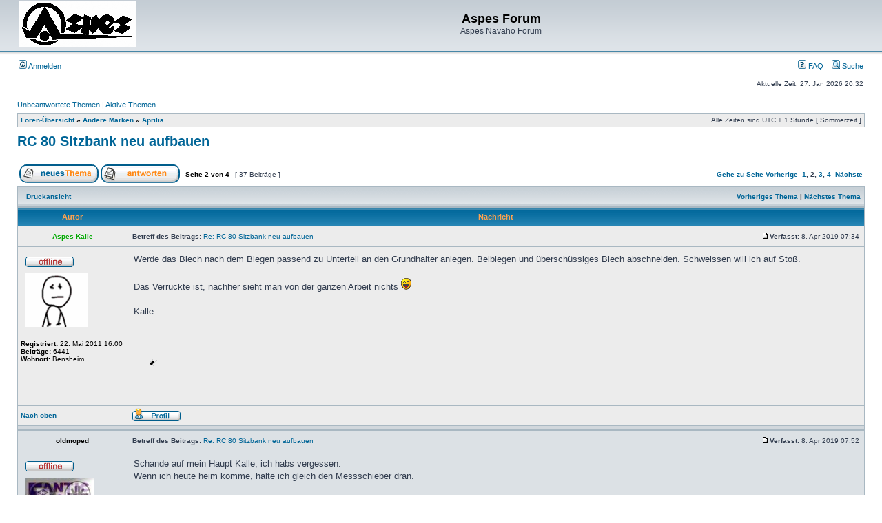

--- FILE ---
content_type: text/html; charset=UTF-8
request_url: https://aspes-navaho.hier-im-netz.de/phpBB/viewtopic.php?f=56&t=1905&sid=2a3e22bb386efc4405b4d7e2ecdb3af6&start=10
body_size: 51598
content:
<!DOCTYPE html PUBLIC "-//W3C//DTD XHTML 1.0 Transitional//EN" "http://www.w3.org/TR/xhtml1/DTD/xhtml1-transitional.dtd">
<html xmlns="http://www.w3.org/1999/xhtml" dir="ltr" lang="de" xml:lang="de">
<head>

<meta http-equiv="content-type" content="text/html; charset=UTF-8" />
<meta http-equiv="content-language" content="de" />
<meta http-equiv="content-style-type" content="text/css" />
<meta http-equiv="imagetoolbar" content="no" />
<meta name="resource-type" content="document" />
<meta name="distribution" content="global" />
<meta name="keywords" content="" />
<meta name="description" content="" />

<title>Aspes Forum &bull; Thema anzeigen - RC 80 Sitzbank neu aufbauen</title>



<link rel="stylesheet" href="./styles/subsilver2/theme/stylesheet.css" type="text/css" />

<script type="text/javascript">
// <![CDATA[


function popup(url, width, height, name)
{
	if (!name)
	{
		name = '_popup';
	}

	window.open(url.replace(/&amp;/g, '&'), name, 'height=' + height + ',resizable=yes,scrollbars=yes,width=' + width);
	return false;
}

function jumpto()
{
	var page = prompt('Gib die Nummer der Seite an, zu der du gehen möchtest.:', '2');
	var per_page = '10';
	var base_url = './viewtopic.php?f=56&amp;t=1905&amp;sid=a0c653bfe10f32f9e33e8cc36c6b20af';

	if (page !== null && !isNaN(page) && page == Math.floor(page) && page > 0)
	{
		if (base_url.indexOf('?') == -1)
		{
			document.location.href = base_url + '?start=' + ((page - 1) * per_page);
		}
		else
		{
			document.location.href = base_url.replace(/&amp;/g, '&') + '&start=' + ((page - 1) * per_page);
		}
	}
}

/**
* Find a member
*/
function find_username(url)
{
	popup(url, 760, 570, '_usersearch');
	return false;
}

/**
* Mark/unmark checklist
* id = ID of parent container, name = name prefix, state = state [true/false]
*/
function marklist(id, name, state)
{
	var parent = document.getElementById(id);
	if (!parent)
	{
		eval('parent = document.' + id);
	}

	if (!parent)
	{
		return;
	}

	var rb = parent.getElementsByTagName('input');
	
	for (var r = 0; r < rb.length; r++)
	{
		if (rb[r].name.substr(0, name.length) == name)
		{
			rb[r].checked = state;
		}
	}
}



	/**
	* Play quicktime file by determining it's width/height
	* from the displayed rectangle area
	*
	* Only defined if there is a file block present.
	*/
	function play_qt_file(obj)
	{
		var rectangle = obj.GetRectangle();

		if (rectangle)
		{
			rectangle = rectangle.split(',')
			var x1 = parseInt(rectangle[0]);
			var x2 = parseInt(rectangle[2]);
			var y1 = parseInt(rectangle[1]);
			var y2 = parseInt(rectangle[3]);

			var width = (x1 < 0) ? (x1 * -1) + x2 : x2 - x1;
			var height = (y1 < 0) ? (y1 * -1) + y2 : y2 - y1;
		}
		else
		{
			var width = 200;
			var height = 0;
		}

		obj.width = width;
		obj.height = height + 16;

		obj.SetControllerVisible(true);

		obj.Play();
	}


// ]]>
</script>
</head>
<body class="ltr">

<a name="top"></a>

<div id="wrapheader">

	<div id="logodesc">
		<table width="100%" cellspacing="0">
		<tr>
			<td><a href="./index.php?sid=a0c653bfe10f32f9e33e8cc36c6b20af"><img src="./styles/subsilver2/imageset/Logo%20Aspes.gif" width="170" height="66" alt="" title="" /></a></td>
			<td width="100%" align="center"><h1>Aspes Forum</h1><span class="gen">Aspes Navaho Forum</span></td>
		</tr>
		</table>
	</div>

	<div id="menubar">
		<table width="100%" cellspacing="0">
		<tr>
			<td class="genmed">
				<a href="./ucp.php?mode=login&amp;sid=a0c653bfe10f32f9e33e8cc36c6b20af"><img src="./styles/subsilver2/theme/images/icon_mini_login.gif" width="12" height="13" alt="*" /> Anmelden</a>&nbsp;
			</td>
			<td class="genmed" align="right">
				<a href="./faq.php?sid=a0c653bfe10f32f9e33e8cc36c6b20af"><img src="./styles/subsilver2/theme/images/icon_mini_faq.gif" width="12" height="13" alt="*" /> FAQ</a>
				&nbsp; &nbsp;<a href="./search.php?sid=a0c653bfe10f32f9e33e8cc36c6b20af"><img src="./styles/subsilver2/theme/images/icon_mini_search.gif" width="12" height="13" alt="*" /> Suche</a>
			</td>
		</tr>
		</table>
	</div>

	<div id="datebar">
		<table width="100%" cellspacing="0">
		<tr>
			<td class="gensmall"></td>
			<td class="gensmall" align="right">Aktuelle Zeit: 27. Jan 2026 20:32<br /></td>
		</tr>
		</table>
	</div>

</div>

<div id="wrapcentre">

	
	<p class="searchbar">
		<span style="float: left;"><a href="./search.php?search_id=unanswered&amp;sid=a0c653bfe10f32f9e33e8cc36c6b20af">Unbeantwortete Themen</a> | <a href="./search.php?search_id=active_topics&amp;sid=a0c653bfe10f32f9e33e8cc36c6b20af">Aktive Themen</a></span>
		
	</p>
	

	<br style="clear: both;" />

	<table class="tablebg" width="100%" cellspacing="1" cellpadding="0" style="margin-top: 5px;">
	<tr>
		<td class="row1">
			<p class="breadcrumbs"><a href="./index.php?sid=a0c653bfe10f32f9e33e8cc36c6b20af">Foren-Übersicht</a> &#187; <a href="./viewforum.php?f=17&amp;sid=a0c653bfe10f32f9e33e8cc36c6b20af">Andere Marken</a> &#187; <a href="./viewforum.php?f=56&amp;sid=a0c653bfe10f32f9e33e8cc36c6b20af">Aprilia</a></p>
			<p class="datetime">Alle Zeiten sind UTC + 1 Stunde [ Sommerzeit ]</p>
		</td>
	</tr>
	</table>

	<br />

<div id="pageheader">
	<h2><a class="titles" href="./viewtopic.php?f=56&amp;t=1905&amp;start=10&amp;sid=a0c653bfe10f32f9e33e8cc36c6b20af">RC 80 Sitzbank neu aufbauen</a></h2>


</div>

<br clear="all" /><br />

<div id="pagecontent">

	<table width="100%" cellspacing="1">
	<tr>
		<td align="left" valign="middle" nowrap="nowrap">
		<a href="./posting.php?mode=post&amp;f=56&amp;sid=a0c653bfe10f32f9e33e8cc36c6b20af"><img src="./styles/subsilver2/imageset/de/button_topic_new.gif" width="115" height="27" alt="Ein neues Thema erstellen" title="Ein neues Thema erstellen" /></a>&nbsp;<a href="./posting.php?mode=reply&amp;f=56&amp;t=1905&amp;sid=a0c653bfe10f32f9e33e8cc36c6b20af"><img src="./styles/subsilver2/imageset/de/button_topic_reply.gif" width="115" height="27" alt="Auf das Thema antworten" title="Auf das Thema antworten" /></a>
		</td>
		
			<td class="nav" valign="middle" nowrap="nowrap">&nbsp;Seite <strong>2</strong> von <strong>4</strong><br /></td>
			<td class="gensmall" nowrap="nowrap">&nbsp;[ 37 Beiträge ]&nbsp;</td>
			<td class="gensmall" width="100%" align="right" nowrap="nowrap"><b><a href="#" onclick="jumpto(); return false;" title="Klicke, um auf Seite … zu gehen">Gehe zu Seite</a> <a href="./viewtopic.php?f=56&amp;t=1905&amp;sid=a0c653bfe10f32f9e33e8cc36c6b20af&amp;start=0">Vorherige</a>&nbsp;&nbsp;<a href="./viewtopic.php?f=56&amp;t=1905&amp;sid=a0c653bfe10f32f9e33e8cc36c6b20af">1</a><span class="page-sep">, </span><strong>2</strong><span class="page-sep">, </span><a href="./viewtopic.php?f=56&amp;t=1905&amp;sid=a0c653bfe10f32f9e33e8cc36c6b20af&amp;start=20">3</a><span class="page-sep">, </span><a href="./viewtopic.php?f=56&amp;t=1905&amp;sid=a0c653bfe10f32f9e33e8cc36c6b20af&amp;start=30">4</a> &nbsp;<a href="./viewtopic.php?f=56&amp;t=1905&amp;sid=a0c653bfe10f32f9e33e8cc36c6b20af&amp;start=20">Nächste</a></b></td>
		
	</tr>
	</table>

	<table class="tablebg" width="100%" cellspacing="1">
	<tr>
		<td class="cat">
			<table width="100%" cellspacing="0">
			<tr>
				<td class="nav" nowrap="nowrap">&nbsp;
				<a href="./viewtopic.php?f=56&amp;t=1905&amp;start=10&amp;sid=a0c653bfe10f32f9e33e8cc36c6b20af&amp;view=print" title="Druckansicht">Druckansicht</a>
				</td>
				<td class="nav" align="right" nowrap="nowrap"><a href="./viewtopic.php?f=56&amp;t=1905&amp;view=previous&amp;sid=a0c653bfe10f32f9e33e8cc36c6b20af">Vorheriges Thema</a> | <a href="./viewtopic.php?f=56&amp;t=1905&amp;view=next&amp;sid=a0c653bfe10f32f9e33e8cc36c6b20af">Nächstes Thema</a>&nbsp;</td>
			</tr>
			</table>
		</td>
	</tr>

	</table>


	<table class="tablebg" width="100%" cellspacing="1">
	
		<tr>
			<th>Autor</th>
			<th>Nachricht</th>
		</tr>
	<tr class="row1">

			<td align="center" valign="middle">
				<a name="p12917"></a>
				<b class="postauthor" style="color: #00AA00">Aspes Kalle</b>
			</td>
			<td width="100%" height="25">
				<table width="100%" cellspacing="0">
				<tr>
				
					<td class="gensmall" width="100%"><div style="float: left;">&nbsp;<b>Betreff des Beitrags:</b> <a href="#p12917">Re: RC 80 Sitzbank neu aufbauen</a></div><div style="float: right;"><a href="./viewtopic.php?p=12917&amp;sid=a0c653bfe10f32f9e33e8cc36c6b20af#p12917"><img src="./styles/subsilver2/imageset/icon_post_target.gif" width="12" height="9" alt="Beitrag" title="Beitrag" /></a><b>Verfasst:</b> 8. Apr 2019 07:34&nbsp;</div></td>
				</tr>
				</table>
			</td>
		</tr>

		<tr class="row1">

			<td valign="top" class="profile">
				<table cellspacing="4" align="center" width="150">
			
				<tr>
					<td><img src="./styles/subsilver2/imageset/de/icon_user_offline.gif" width="72" height="20" alt="Offline" title="Offline" /></td>
				</tr>
			
				<tr>
					<td><img src="./download/file.php?avatar=53_1306077318.gif" width="94" height="80" alt="Benutzeravatar" /></td>
				</tr>
			
				</table>

				<span class="postdetails">
					<br /><b>Registriert:</b> 22. Mai 2011 16:00<br /><b>Beiträge:</b> 6441<br /><b>Wohnort:</b> Bensheim
				</span>

			</td>
			<td valign="top">
				<table width="100%" cellspacing="5">
				<tr>
					<td>
					

						<div class="postbody">Werde das Blech nach dem Biegen passend zu Unterteil an den Grundhalter anlegen. Beibiegen und überschüssiges Blech abschneiden. Schweissen will ich auf Stoß.<br /><br />Das Verrückte ist, nachher sieht man von der ganzen Arbeit nichts  <img src="./images/smilies/icon_lol.gif" alt=":lol:" title="Laughing" /> <br /><br />Kalle</div>

					
						<div class="postbody"><br />_________________<br /><img src="http://www.mono-kalle.de/mediac/450_0/media/DIR_40585/980e2d8dc8dd509ffff8a2fac14422f.gif" alt="Bild" /></div>
					<br clear="all" /><br />

						<table width="100%" cellspacing="0">
						<tr valign="middle">
							<td class="gensmall" align="right">
							
							</td>
						</tr>
						</table>
					</td>
				</tr>
				</table>
			</td>
		</tr>

		<tr class="row1">

			<td class="profile"><strong><a href="#wrapheader">Nach oben</a></strong></td>
			<td><div class="gensmall" style="float: left;">&nbsp;<a href="./memberlist.php?mode=viewprofile&amp;u=53&amp;sid=a0c653bfe10f32f9e33e8cc36c6b20af"><img src="./styles/subsilver2/imageset/de/icon_user_profile.gif" width="72" height="20" alt="Profil" title="Profil" /></a> &nbsp;</div> <div class="gensmall" style="float: right;">&nbsp;</div></td>
	
		</tr>

	<tr>
		<td class="spacer" colspan="2" height="1"><img src="images/spacer.gif" alt="" width="1" height="1" /></td>
	</tr>
	</table>

	<table class="tablebg" width="100%" cellspacing="1">
	<tr class="row2">

			<td align="center" valign="middle">
				<a name="p12918"></a>
				<b class="postauthor">oldmoped</b>
			</td>
			<td width="100%" height="25">
				<table width="100%" cellspacing="0">
				<tr>
				
					<td class="gensmall" width="100%"><div style="float: left;">&nbsp;<b>Betreff des Beitrags:</b> <a href="#p12918">Re: RC 80 Sitzbank neu aufbauen</a></div><div style="float: right;"><a href="./viewtopic.php?p=12918&amp;sid=a0c653bfe10f32f9e33e8cc36c6b20af#p12918"><img src="./styles/subsilver2/imageset/icon_post_target.gif" width="12" height="9" alt="Beitrag" title="Beitrag" /></a><b>Verfasst:</b> 8. Apr 2019 07:52&nbsp;</div></td>
				</tr>
				</table>
			</td>
		</tr>

		<tr class="row2">

			<td valign="top" class="profile">
				<table cellspacing="4" align="center" width="150">
			
				<tr>
					<td><img src="./styles/subsilver2/imageset/de/icon_user_offline.gif" width="72" height="20" alt="Offline" title="Offline" /></td>
				</tr>
			
				<tr>
					<td><img src="./download/file.php?avatar=127_1312098979.jpg" width="100" height="50" alt="Benutzeravatar" /></td>
				</tr>
			
				</table>

				<span class="postdetails">
					<br /><b>Registriert:</b> 30. Jul 2011 18:25<br /><b>Beiträge:</b> 1910<br /><b>Wohnort:</b> Dorfen
				</span>

			</td>
			<td valign="top">
				<table width="100%" cellspacing="5">
				<tr>
					<td>
					

						<div class="postbody">Schande auf mein Haupt Kalle, ich habs vergessen.<br />Wenn ich heute heim komme, halte ich gleich den Messschieber dran.<br /><br />Gruß<br />Felix</div>

					
						<div class="postbody"><br />_________________<br />Zwei Takte sind genug und Ventile gehören in die Reifen.<br />----------------------------------------------------------------<br /><!-- w --><a class="postlink" href="http://www.oldmoped.de">www.oldmoped.de</a><!-- w --></div>
					<br clear="all" /><br />

						<table width="100%" cellspacing="0">
						<tr valign="middle">
							<td class="gensmall" align="right">
							
							</td>
						</tr>
						</table>
					</td>
				</tr>
				</table>
			</td>
		</tr>

		<tr class="row2">

			<td class="profile"><strong><a href="#wrapheader">Nach oben</a></strong></td>
			<td><div class="gensmall" style="float: left;">&nbsp;<a href="./memberlist.php?mode=viewprofile&amp;u=127&amp;sid=a0c653bfe10f32f9e33e8cc36c6b20af"><img src="./styles/subsilver2/imageset/de/icon_user_profile.gif" width="72" height="20" alt="Profil" title="Profil" /></a> &nbsp;</div> <div class="gensmall" style="float: right;">&nbsp;</div></td>
	
		</tr>

	<tr>
		<td class="spacer" colspan="2" height="1"><img src="images/spacer.gif" alt="" width="1" height="1" /></td>
	</tr>
	</table>

	<table class="tablebg" width="100%" cellspacing="1">
	<tr class="row1">

			<td align="center" valign="middle">
				<a name="p12924"></a>
				<b class="postauthor">oldmoped</b>
			</td>
			<td width="100%" height="25">
				<table width="100%" cellspacing="0">
				<tr>
				
					<td class="gensmall" width="100%"><div style="float: left;">&nbsp;<b>Betreff des Beitrags:</b> <a href="#p12924">Re: RC 80 Sitzbank neu aufbauen</a></div><div style="float: right;"><a href="./viewtopic.php?p=12924&amp;sid=a0c653bfe10f32f9e33e8cc36c6b20af#p12924"><img src="./styles/subsilver2/imageset/icon_post_target.gif" width="12" height="9" alt="Beitrag" title="Beitrag" /></a><b>Verfasst:</b> 9. Apr 2019 18:59&nbsp;</div></td>
				</tr>
				</table>
			</td>
		</tr>

		<tr class="row1">

			<td valign="top" class="profile">
				<table cellspacing="4" align="center" width="150">
			
				<tr>
					<td><img src="./styles/subsilver2/imageset/de/icon_user_offline.gif" width="72" height="20" alt="Offline" title="Offline" /></td>
				</tr>
			
				<tr>
					<td><img src="./download/file.php?avatar=127_1312098979.jpg" width="100" height="50" alt="Benutzeravatar" /></td>
				</tr>
			
				</table>

				<span class="postdetails">
					<br /><b>Registriert:</b> 30. Jul 2011 18:25<br /><b>Beiträge:</b> 1910<br /><b>Wohnort:</b> Dorfen
				</span>

			</td>
			<td valign="top">
				<table width="100%" cellspacing="5">
				<tr>
					<td>
					

						<div class="postbody">Hallo Kalle,<br /><br />das Maß ist bei der kurzen Sitzbank 282mm.<br /><br />Gruß<br />Felix</div>

					
						<div class="postbody"><br />_________________<br />Zwei Takte sind genug und Ventile gehören in die Reifen.<br />----------------------------------------------------------------<br /><!-- w --><a class="postlink" href="http://www.oldmoped.de">www.oldmoped.de</a><!-- w --></div>
					<br clear="all" /><br />

						<table width="100%" cellspacing="0">
						<tr valign="middle">
							<td class="gensmall" align="right">
							
							</td>
						</tr>
						</table>
					</td>
				</tr>
				</table>
			</td>
		</tr>

		<tr class="row1">

			<td class="profile"><strong><a href="#wrapheader">Nach oben</a></strong></td>
			<td><div class="gensmall" style="float: left;">&nbsp;<a href="./memberlist.php?mode=viewprofile&amp;u=127&amp;sid=a0c653bfe10f32f9e33e8cc36c6b20af"><img src="./styles/subsilver2/imageset/de/icon_user_profile.gif" width="72" height="20" alt="Profil" title="Profil" /></a> &nbsp;</div> <div class="gensmall" style="float: right;">&nbsp;</div></td>
	
		</tr>

	<tr>
		<td class="spacer" colspan="2" height="1"><img src="images/spacer.gif" alt="" width="1" height="1" /></td>
	</tr>
	</table>

	<table class="tablebg" width="100%" cellspacing="1">
	<tr class="row2">

			<td align="center" valign="middle">
				<a name="p12927"></a>
				<b class="postauthor" style="color: #00AA00">Aspes Kalle</b>
			</td>
			<td width="100%" height="25">
				<table width="100%" cellspacing="0">
				<tr>
				
					<td class="gensmall" width="100%"><div style="float: left;">&nbsp;<b>Betreff des Beitrags:</b> <a href="#p12927">Re: RC 80 Sitzbank neu aufbauen</a></div><div style="float: right;"><a href="./viewtopic.php?p=12927&amp;sid=a0c653bfe10f32f9e33e8cc36c6b20af#p12927"><img src="./styles/subsilver2/imageset/icon_post_target.gif" width="12" height="9" alt="Beitrag" title="Beitrag" /></a><b>Verfasst:</b> 10. Apr 2019 06:35&nbsp;</div></td>
				</tr>
				</table>
			</td>
		</tr>

		<tr class="row2">

			<td valign="top" class="profile">
				<table cellspacing="4" align="center" width="150">
			
				<tr>
					<td><img src="./styles/subsilver2/imageset/de/icon_user_offline.gif" width="72" height="20" alt="Offline" title="Offline" /></td>
				</tr>
			
				<tr>
					<td><img src="./download/file.php?avatar=53_1306077318.gif" width="94" height="80" alt="Benutzeravatar" /></td>
				</tr>
			
				</table>

				<span class="postdetails">
					<br /><b>Registriert:</b> 22. Mai 2011 16:00<br /><b>Beiträge:</b> 6441<br /><b>Wohnort:</b> Bensheim
				</span>

			</td>
			<td valign="top">
				<table width="100%" cellspacing="5">
				<tr>
					<td>
					

						<div class="postbody">Danke Felix,<br /><br />Wenn du mir jetzt noch sagen kannst, welches Maß das genau ist.<br /><br />Sitzbank Unterteil oder von oben alles inkl. Polster?<br /><br />Gruß<br />Kalle</div>

					
						<div class="postbody"><br />_________________<br /><img src="http://www.mono-kalle.de/mediac/450_0/media/DIR_40585/980e2d8dc8dd509ffff8a2fac14422f.gif" alt="Bild" /></div>
					<br clear="all" /><br />

						<table width="100%" cellspacing="0">
						<tr valign="middle">
							<td class="gensmall" align="right">
							
							</td>
						</tr>
						</table>
					</td>
				</tr>
				</table>
			</td>
		</tr>

		<tr class="row2">

			<td class="profile"><strong><a href="#wrapheader">Nach oben</a></strong></td>
			<td><div class="gensmall" style="float: left;">&nbsp;<a href="./memberlist.php?mode=viewprofile&amp;u=53&amp;sid=a0c653bfe10f32f9e33e8cc36c6b20af"><img src="./styles/subsilver2/imageset/de/icon_user_profile.gif" width="72" height="20" alt="Profil" title="Profil" /></a> &nbsp;</div> <div class="gensmall" style="float: right;">&nbsp;</div></td>
	
		</tr>

	<tr>
		<td class="spacer" colspan="2" height="1"><img src="images/spacer.gif" alt="" width="1" height="1" /></td>
	</tr>
	</table>

	<table class="tablebg" width="100%" cellspacing="1">
	<tr class="row1">

			<td align="center" valign="middle">
				<a name="p12931"></a>
				<b class="postauthor">oldmoped</b>
			</td>
			<td width="100%" height="25">
				<table width="100%" cellspacing="0">
				<tr>
				
					<td class="gensmall" width="100%"><div style="float: left;">&nbsp;<b>Betreff des Beitrags:</b> <a href="#p12931">Re: RC 80 Sitzbank neu aufbauen</a></div><div style="float: right;"><a href="./viewtopic.php?p=12931&amp;sid=a0c653bfe10f32f9e33e8cc36c6b20af#p12931"><img src="./styles/subsilver2/imageset/icon_post_target.gif" width="12" height="9" alt="Beitrag" title="Beitrag" /></a><b>Verfasst:</b> 10. Apr 2019 21:41&nbsp;</div></td>
				</tr>
				</table>
			</td>
		</tr>

		<tr class="row1">

			<td valign="top" class="profile">
				<table cellspacing="4" align="center" width="150">
			
				<tr>
					<td><img src="./styles/subsilver2/imageset/de/icon_user_offline.gif" width="72" height="20" alt="Offline" title="Offline" /></td>
				</tr>
			
				<tr>
					<td><img src="./download/file.php?avatar=127_1312098979.jpg" width="100" height="50" alt="Benutzeravatar" /></td>
				</tr>
			
				</table>

				<span class="postdetails">
					<br /><b>Registriert:</b> 30. Jul 2011 18:25<br /><b>Beiträge:</b> 1910<br /><b>Wohnort:</b> Dorfen
				</span>

			</td>
			<td valign="top">
				<table width="100%" cellspacing="5">
				<tr>
					<td>
					

						<div class="postbody"><img src="./images/smilies/icon_mrgreen.gif" alt=":mrgreen:" title="Mr. Green" />  <img src="./images/smilies/icon_mrgreen.gif" alt=":mrgreen:" title="Mr. Green" />  <img src="./images/smilies/icon_mrgreen.gif" alt=":mrgreen:" title="Mr. Green" />  <img src="./images/smilies/icon_mrgreen.gif" alt=":mrgreen:" title="Mr. Green" />  <img src="./images/smilies/icon_mrgreen.gif" alt=":mrgreen:" title="Mr. Green" /> <br /><br />Ich habe das Unterteil gemessen und zwar von Anfang der Wölbung bis Sitzbankende (Halterseite).<br />Ich hoffe jetzt hast du alle Infos, sonst meld dich halt nochmal.<br /><br />Gruß<br />Felix</div>

					
						<div class="postbody"><br />_________________<br />Zwei Takte sind genug und Ventile gehören in die Reifen.<br />----------------------------------------------------------------<br /><!-- w --><a class="postlink" href="http://www.oldmoped.de">www.oldmoped.de</a><!-- w --></div>
					<br clear="all" /><br />

						<table width="100%" cellspacing="0">
						<tr valign="middle">
							<td class="gensmall" align="right">
							
							</td>
						</tr>
						</table>
					</td>
				</tr>
				</table>
			</td>
		</tr>

		<tr class="row1">

			<td class="profile"><strong><a href="#wrapheader">Nach oben</a></strong></td>
			<td><div class="gensmall" style="float: left;">&nbsp;<a href="./memberlist.php?mode=viewprofile&amp;u=127&amp;sid=a0c653bfe10f32f9e33e8cc36c6b20af"><img src="./styles/subsilver2/imageset/de/icon_user_profile.gif" width="72" height="20" alt="Profil" title="Profil" /></a> &nbsp;</div> <div class="gensmall" style="float: right;">&nbsp;</div></td>
	
		</tr>

	<tr>
		<td class="spacer" colspan="2" height="1"><img src="images/spacer.gif" alt="" width="1" height="1" /></td>
	</tr>
	</table>

	<table class="tablebg" width="100%" cellspacing="1">
	<tr class="row2">

			<td align="center" valign="middle">
				<a name="p19244"></a>
				<b class="postauthor" style="color: #00AA00">Aspes Kalle</b>
			</td>
			<td width="100%" height="25">
				<table width="100%" cellspacing="0">
				<tr>
				
					<td class="gensmall" width="100%"><div style="float: left;">&nbsp;<b>Betreff des Beitrags:</b> <a href="#p19244">Re: RC 80 Sitzbank neu aufbauen</a></div><div style="float: right;"><a href="./viewtopic.php?p=19244&amp;sid=a0c653bfe10f32f9e33e8cc36c6b20af#p19244"><img src="./styles/subsilver2/imageset/icon_post_target.gif" width="12" height="9" alt="Beitrag" title="Beitrag" /></a><b>Verfasst:</b> 31. Dez 2021 15:47&nbsp;</div></td>
				</tr>
				</table>
			</td>
		</tr>

		<tr class="row2">

			<td valign="top" class="profile">
				<table cellspacing="4" align="center" width="150">
			
				<tr>
					<td><img src="./styles/subsilver2/imageset/de/icon_user_offline.gif" width="72" height="20" alt="Offline" title="Offline" /></td>
				</tr>
			
				<tr>
					<td><img src="./download/file.php?avatar=53_1306077318.gif" width="94" height="80" alt="Benutzeravatar" /></td>
				</tr>
			
				</table>

				<span class="postdetails">
					<br /><b>Registriert:</b> 22. Mai 2011 16:00<br /><b>Beiträge:</b> 6441<br /><b>Wohnort:</b> Bensheim
				</span>

			</td>
			<td valign="top">
				<table width="100%" cellspacing="5">
				<tr>
					<td>
					

						<div class="postbody">Nach dem letzten Pfungstadt-Einsatz war klar, ein neuer Bezug muss her. Noch mal schafft der Aktuelle es nicht mehr  <img src="./images/smilies/icon_mrgreen.gif" alt=":mrgreen:" title="Mr. Green" /> <br /><br />Werde jetzt wieder eine <span style="font-weight: bold"><a href="http://www.aspes-navaho.homepage.t-online.de/phpBB/viewtopic.php?f=56&amp;t=2466" class="postlink">Nachfertigung</a></span> in Thailand anleiern <br /><br />Daher die Aprilia in die Werkstatt geholt, um das Untergestell besser anpassen zu können.<br /><br /><div class="attachtitle">Dateianhang:</div><div class="attachcontent">
			<a href="./download/file.php?id=8228&amp;sid=a0c653bfe10f32f9e33e8cc36c6b20af&amp;mode=view"><img src="./download/file.php?id=8228&amp;t=1&amp;sid=a0c653bfe10f32f9e33e8cc36c6b20af" alt="EDB6766A-C0E4-43A1-BD1B-640E77D4C7B0.jpeg" /></a><br />
			<span class="gensmall">EDB6766A-C0E4-43A1-BD1B-640E77D4C7B0.jpeg [ 526.72 KiB | 22387-mal betrachtet ]</span>
		

		<br />
	</div><br /><br /><br />Kalle</div>

					
						<div class="postbody"><br />_________________<br /><img src="http://www.mono-kalle.de/mediac/450_0/media/DIR_40585/980e2d8dc8dd509ffff8a2fac14422f.gif" alt="Bild" /></div>
					<br clear="all" /><br />

						<table width="100%" cellspacing="0">
						<tr valign="middle">
							<td class="gensmall" align="right">
							
							</td>
						</tr>
						</table>
					</td>
				</tr>
				</table>
			</td>
		</tr>

		<tr class="row2">

			<td class="profile"><strong><a href="#wrapheader">Nach oben</a></strong></td>
			<td><div class="gensmall" style="float: left;">&nbsp;<a href="./memberlist.php?mode=viewprofile&amp;u=53&amp;sid=a0c653bfe10f32f9e33e8cc36c6b20af"><img src="./styles/subsilver2/imageset/de/icon_user_profile.gif" width="72" height="20" alt="Profil" title="Profil" /></a> &nbsp;</div> <div class="gensmall" style="float: right;">&nbsp;</div></td>
	
		</tr>

	<tr>
		<td class="spacer" colspan="2" height="1"><img src="images/spacer.gif" alt="" width="1" height="1" /></td>
	</tr>
	</table>

	<table class="tablebg" width="100%" cellspacing="1">
	<tr class="row1">

			<td align="center" valign="middle">
				<a name="p19268"></a>
				<b class="postauthor" style="color: #00AA00">Aspes Kalle</b>
			</td>
			<td width="100%" height="25">
				<table width="100%" cellspacing="0">
				<tr>
				
					<td class="gensmall" width="100%"><div style="float: left;">&nbsp;<b>Betreff des Beitrags:</b> <a href="#p19268">Re: RC 80 Sitzbank neu aufbauen</a></div><div style="float: right;"><a href="./viewtopic.php?p=19268&amp;sid=a0c653bfe10f32f9e33e8cc36c6b20af#p19268"><img src="./styles/subsilver2/imageset/icon_post_target.gif" width="12" height="9" alt="Beitrag" title="Beitrag" /></a><b>Verfasst:</b> 3. Jan 2022 19:27&nbsp;</div></td>
				</tr>
				</table>
			</td>
		</tr>

		<tr class="row1">

			<td valign="top" class="profile">
				<table cellspacing="4" align="center" width="150">
			
				<tr>
					<td><img src="./styles/subsilver2/imageset/de/icon_user_offline.gif" width="72" height="20" alt="Offline" title="Offline" /></td>
				</tr>
			
				<tr>
					<td><img src="./download/file.php?avatar=53_1306077318.gif" width="94" height="80" alt="Benutzeravatar" /></td>
				</tr>
			
				</table>

				<span class="postdetails">
					<br /><b>Registriert:</b> 22. Mai 2011 16:00<br /><b>Beiträge:</b> 6441<br /><b>Wohnort:</b> Bensheim
				</span>

			</td>
			<td valign="top">
				<table width="100%" cellspacing="5">
				<tr>
					<td>
					

						<div class="postbody">So, hab die Woche ja noch frei, also viel Zeit für die Werkstatt  <img src="./images/smilies/icon_mrgreen.gif" alt=":mrgreen:" title="Mr. Green" /> <br /><br />Heute das Sitzbank Untergestell fertig geschweisst und geflext. Muss nur noch leichte Anpassungen machen, aber man sieht nachher ja eh nichts mehr vom Gestell.<br /><br /><div class="attachtitle">Dateianhang:</div><div class="attachcontent">
			<a href="./download/file.php?id=8269&amp;sid=a0c653bfe10f32f9e33e8cc36c6b20af&amp;mode=view"><img src="./download/file.php?id=8269&amp;t=1&amp;sid=a0c653bfe10f32f9e33e8cc36c6b20af" alt="BF150D99-6DC6-4556-871F-87A9F666F7BD.jpeg" /></a><br />
			<span class="gensmall">BF150D99-6DC6-4556-871F-87A9F666F7BD.jpeg [ 1.75 MiB | 22359-mal betrachtet ]</span>
		

		<br />
	</div><br /><br /><div class="attachtitle">Dateianhang:</div><div class="attachcontent">
			<a href="./download/file.php?id=8270&amp;sid=a0c653bfe10f32f9e33e8cc36c6b20af&amp;mode=view"><img src="./download/file.php?id=8270&amp;t=1&amp;sid=a0c653bfe10f32f9e33e8cc36c6b20af" alt="CEC925B3-14ED-4E9B-9506-3A427780B037.jpeg" /></a><br />
			<span class="gensmall">CEC925B3-14ED-4E9B-9506-3A427780B037.jpeg [ 1.42 MiB | 22359-mal betrachtet ]</span>
		

		<br />
	</div><br /><br /><div class="attachtitle">Dateianhang:</div><div class="attachcontent">
			<a href="./download/file.php?id=8271&amp;sid=a0c653bfe10f32f9e33e8cc36c6b20af&amp;mode=view"><img src="./download/file.php?id=8271&amp;t=1&amp;sid=a0c653bfe10f32f9e33e8cc36c6b20af" alt="5E31B38E-E8F2-444D-B1CE-5DB376844759.jpeg" /></a><br />
			<span class="gensmall">5E31B38E-E8F2-444D-B1CE-5DB376844759.jpeg [ 1.56 MiB | 22359-mal betrachtet ]</span>
		

		<br />
	</div><br /><br /><br />Passform ist prima geworden, jetzt muss ich mich mal schlau machen wie ich die Polsterung erstelle. Hab sowas noch nie gemacht  <img src="./images/smilies/icon_rolleyes.gif" alt=":roll:" title="Rolling Eyes" />  Mal sehen wieviel Lehrgeld ich hierbei zahlen muss  <img src="./images/smilies/icon_redface.gif" alt=":oops:" title="Embarrassed" /> <br /><br />Kalle</div>

					
						<div class="postbody"><br />_________________<br /><img src="http://www.mono-kalle.de/mediac/450_0/media/DIR_40585/980e2d8dc8dd509ffff8a2fac14422f.gif" alt="Bild" /></div>
					<br clear="all" /><br />

						<table width="100%" cellspacing="0">
						<tr valign="middle">
							<td class="gensmall" align="right">
							
							</td>
						</tr>
						</table>
					</td>
				</tr>
				</table>
			</td>
		</tr>

		<tr class="row1">

			<td class="profile"><strong><a href="#wrapheader">Nach oben</a></strong></td>
			<td><div class="gensmall" style="float: left;">&nbsp;<a href="./memberlist.php?mode=viewprofile&amp;u=53&amp;sid=a0c653bfe10f32f9e33e8cc36c6b20af"><img src="./styles/subsilver2/imageset/de/icon_user_profile.gif" width="72" height="20" alt="Profil" title="Profil" /></a> &nbsp;</div> <div class="gensmall" style="float: right;">&nbsp;</div></td>
	
		</tr>

	<tr>
		<td class="spacer" colspan="2" height="1"><img src="images/spacer.gif" alt="" width="1" height="1" /></td>
	</tr>
	</table>

	<table class="tablebg" width="100%" cellspacing="1">
	<tr class="row2">

			<td align="center" valign="middle">
				<a name="p19644"></a>
				<b class="postauthor" style="color: #00AA00">Aspes Kalle</b>
			</td>
			<td width="100%" height="25">
				<table width="100%" cellspacing="0">
				<tr>
				
					<td class="gensmall" width="100%"><div style="float: left;">&nbsp;<b>Betreff des Beitrags:</b> <a href="#p19644">Re: RC 80 Sitzbank neu aufbauen</a></div><div style="float: right;"><a href="./viewtopic.php?p=19644&amp;sid=a0c653bfe10f32f9e33e8cc36c6b20af#p19644"><img src="./styles/subsilver2/imageset/icon_post_target.gif" width="12" height="9" alt="Beitrag" title="Beitrag" /></a><b>Verfasst:</b> 27. Feb 2022 20:44&nbsp;</div></td>
				</tr>
				</table>
			</td>
		</tr>

		<tr class="row2">

			<td valign="top" class="profile">
				<table cellspacing="4" align="center" width="150">
			
				<tr>
					<td><img src="./styles/subsilver2/imageset/de/icon_user_offline.gif" width="72" height="20" alt="Offline" title="Offline" /></td>
				</tr>
			
				<tr>
					<td><img src="./download/file.php?avatar=53_1306077318.gif" width="94" height="80" alt="Benutzeravatar" /></td>
				</tr>
			
				</table>

				<span class="postdetails">
					<br /><b>Registriert:</b> 22. Mai 2011 16:00<br /><b>Beiträge:</b> 6441<br /><b>Wohnort:</b> Bensheim
				</span>

			</td>
			<td valign="top">
				<table width="100%" cellspacing="5">
				<tr>
					<td>
					

						<div class="postbody">Vor 5 Wochen beim Besuch in der alten Heimat das fertig geschweisste und angepasste Sitzbank-Untergestell schön gestrahlt<br /><br /><div class="attachtitle">Dateianhang:</div><div class="attachcontent">
			<a href="./download/file.php?id=8447&amp;sid=a0c653bfe10f32f9e33e8cc36c6b20af&amp;mode=view"><img src="./download/file.php?id=8447&amp;t=1&amp;sid=a0c653bfe10f32f9e33e8cc36c6b20af" alt="9A141E48-411B-4D72-90A9-4A9A448447D2.jpeg" /></a><br />
			<span class="gensmall">9A141E48-411B-4D72-90A9-4A9A448447D2.jpeg [ 2.79 MiB | 21816-mal betrachtet ]</span>
		

		<br />
	</div><br /><br /><div class="attachtitle">Dateianhang:</div><div class="attachcontent">
			<a href="./download/file.php?id=8448&amp;sid=a0c653bfe10f32f9e33e8cc36c6b20af&amp;mode=view"><img src="./download/file.php?id=8448&amp;t=1&amp;sid=a0c653bfe10f32f9e33e8cc36c6b20af" alt="2B96AF7D-2518-4F78-837C-29E9E8998F46.jpeg" /></a><br />
			<span class="gensmall">2B96AF7D-2518-4F78-837C-29E9E8998F46.jpeg [ 2.49 MiB | 21816-mal betrachtet ]</span>
		

		<br />
	</div><br /><br /><br />Naja und dann bei der Heimfahrt vergessen wieder mitzunehmen  <img src="./images/smilies/icon_redface.gif" alt=":oops:" title="Embarrassed" /> <br /><br /><br />OK dann eben dieses Wochenende gleich mal grundiert und lackiert das Teil und jetzt kann es auch an der Front wieder weitergehen.<br /><br /><div class="attachtitle">Dateianhang:</div><div class="attachcontent">
			<a href="./download/file.php?id=8449&amp;sid=a0c653bfe10f32f9e33e8cc36c6b20af&amp;mode=view"><img src="./download/file.php?id=8449&amp;t=1&amp;sid=a0c653bfe10f32f9e33e8cc36c6b20af" alt="E609322D-5DB9-46C7-BB01-FD6021A692B5.jpeg" /></a><br />
			<span class="gensmall">E609322D-5DB9-46C7-BB01-FD6021A692B5.jpeg [ 1.72 MiB | 21816-mal betrachtet ]</span>
		

		<br />
	</div><br /><br /><div class="attachtitle">Dateianhang:</div><div class="attachcontent">
			<a href="./download/file.php?id=8450&amp;sid=a0c653bfe10f32f9e33e8cc36c6b20af&amp;mode=view"><img src="./download/file.php?id=8450&amp;t=1&amp;sid=a0c653bfe10f32f9e33e8cc36c6b20af" alt="30114FBD-1D45-4F3B-A290-CB0864637B21.jpeg" /></a><br />
			<span class="gensmall">30114FBD-1D45-4F3B-A290-CB0864637B21.jpeg [ 1.66 MiB | 21816-mal betrachtet ]</span>
		

		<br />
	</div><br /><br /><br /><br />Kalle</div>

					
						<div class="postbody"><br />_________________<br /><img src="http://www.mono-kalle.de/mediac/450_0/media/DIR_40585/980e2d8dc8dd509ffff8a2fac14422f.gif" alt="Bild" /></div>
					<br clear="all" /><br />

						<table width="100%" cellspacing="0">
						<tr valign="middle">
							<td class="gensmall" align="right">
							
							</td>
						</tr>
						</table>
					</td>
				</tr>
				</table>
			</td>
		</tr>

		<tr class="row2">

			<td class="profile"><strong><a href="#wrapheader">Nach oben</a></strong></td>
			<td><div class="gensmall" style="float: left;">&nbsp;<a href="./memberlist.php?mode=viewprofile&amp;u=53&amp;sid=a0c653bfe10f32f9e33e8cc36c6b20af"><img src="./styles/subsilver2/imageset/de/icon_user_profile.gif" width="72" height="20" alt="Profil" title="Profil" /></a> &nbsp;</div> <div class="gensmall" style="float: right;">&nbsp;</div></td>
	
		</tr>

	<tr>
		<td class="spacer" colspan="2" height="1"><img src="images/spacer.gif" alt="" width="1" height="1" /></td>
	</tr>
	</table>

	<table class="tablebg" width="100%" cellspacing="1">
	<tr class="row1">

			<td align="center" valign="middle">
				<a name="p19680"></a>
				<b class="postauthor" style="color: #00AA00">Aspes Kalle</b>
			</td>
			<td width="100%" height="25">
				<table width="100%" cellspacing="0">
				<tr>
				
					<td class="gensmall" width="100%"><div style="float: left;">&nbsp;<b>Betreff des Beitrags:</b> <a href="#p19680">Re: RC 80 Sitzbank neu aufbauen</a></div><div style="float: right;"><a href="./viewtopic.php?p=19680&amp;sid=a0c653bfe10f32f9e33e8cc36c6b20af#p19680"><img src="./styles/subsilver2/imageset/icon_post_target.gif" width="12" height="9" alt="Beitrag" title="Beitrag" /></a><b>Verfasst:</b> 10. Mär 2022 19:22&nbsp;</div></td>
				</tr>
				</table>
			</td>
		</tr>

		<tr class="row1">

			<td valign="top" class="profile">
				<table cellspacing="4" align="center" width="150">
			
				<tr>
					<td><img src="./styles/subsilver2/imageset/de/icon_user_offline.gif" width="72" height="20" alt="Offline" title="Offline" /></td>
				</tr>
			
				<tr>
					<td><img src="./download/file.php?avatar=53_1306077318.gif" width="94" height="80" alt="Benutzeravatar" /></td>
				</tr>
			
				</table>

				<span class="postdetails">
					<br /><b>Registriert:</b> 22. Mai 2011 16:00<br /><b>Beiträge:</b> 6441<br /><b>Wohnort:</b> Bensheim
				</span>

			</td>
			<td valign="top">
				<table width="100%" cellspacing="5">
				<tr>
					<td>
					

						<div class="postbody">So heute mal losgelegt mit dem Schaumstoff. Alten aufgelegt und ersten Schnitt angezeichnet, das elektrische Küchenmesser war dabei nicht ungeeignet  <img src="./images/smilies/icon_mrgreen.gif" alt=":mrgreen:" title="Mr. Green" /> <br /><br /><div class="attachtitle">Dateianhang:</div><div class="attachcontent">
			<a href="./download/file.php?id=8465&amp;sid=a0c653bfe10f32f9e33e8cc36c6b20af&amp;mode=view"><img src="./download/file.php?id=8465&amp;t=1&amp;sid=a0c653bfe10f32f9e33e8cc36c6b20af" alt="BBD72A3E-ED7C-4545-8206-B99F1E9E2666.jpeg" /></a><br />
			<span class="gensmall">BBD72A3E-ED7C-4545-8206-B99F1E9E2666.jpeg [ 851.22 KiB | 21726-mal betrachtet ]</span>
		

		<br />
	</div><br /><br /><br />Dann den Ausschnitt für die „Kotflügelbeule“ angezeichnet und nachher mit dem Cuttermesser rausgearbeitet.<br /><br /><div class="attachtitle">Dateianhang:</div><div class="attachcontent">
			<a href="./download/file.php?id=8464&amp;sid=a0c653bfe10f32f9e33e8cc36c6b20af&amp;mode=view"><img src="./download/file.php?id=8464&amp;t=1&amp;sid=a0c653bfe10f32f9e33e8cc36c6b20af" alt="9B1550EE-7E75-4EEE-A13D-23A5DE0DEA38.jpeg" /></a><br />
			<span class="gensmall">9B1550EE-7E75-4EEE-A13D-23A5DE0DEA38.jpeg [ 3.1 MiB | 21726-mal betrachtet ]</span>
		

		<br />
	</div><br /><br /><div class="attachtitle">Dateianhang:</div><div class="attachcontent">
			<a href="./download/file.php?id=8466&amp;sid=a0c653bfe10f32f9e33e8cc36c6b20af&amp;mode=view"><img src="./download/file.php?id=8466&amp;t=1&amp;sid=a0c653bfe10f32f9e33e8cc36c6b20af" alt="DE00B2F5-9DD0-480B-B5F6-F474749794FD.jpeg" /></a><br />
			<span class="gensmall">DE00B2F5-9DD0-480B-B5F6-F474749794FD.jpeg [ 2.67 MiB | 21726-mal betrachtet ]</span>
		

		<br />
	</div><br /><br /><br />Mit der dünnen Klinge ging das recht gut die Rundung an Ende rauszuarbeiten, aber jetzt muss ich mit der Flex und Fächerscheibe nach innen weiterarbeiten.<br /><br /><div class="attachtitle">Dateianhang:</div><div class="attachcontent">
			<a href="./download/file.php?id=8467&amp;sid=a0c653bfe10f32f9e33e8cc36c6b20af&amp;mode=view"><img src="./download/file.php?id=8467&amp;t=1&amp;sid=a0c653bfe10f32f9e33e8cc36c6b20af" alt="5CFEB5F6-BCC7-47C0-A04B-CF2796565D47.jpeg" /></a><br />
			<span class="gensmall">5CFEB5F6-BCC7-47C0-A04B-CF2796565D47.jpeg [ 2.74 MiB | 21726-mal betrachtet ]</span>
		

		<br />
	</div><br /><br /><div class="attachtitle">Dateianhang:</div><div class="attachcontent">
			<a href="./download/file.php?id=8468&amp;sid=a0c653bfe10f32f9e33e8cc36c6b20af&amp;mode=view"><img src="./download/file.php?id=8468&amp;t=1&amp;sid=a0c653bfe10f32f9e33e8cc36c6b20af" alt="D8002255-A33C-4E19-B6AF-A54F289E49A9.jpeg" /></a><br />
			<span class="gensmall">D8002255-A33C-4E19-B6AF-A54F289E49A9.jpeg [ 2.73 MiB | 21726-mal betrachtet ]</span>
		

		<br />
	</div><br /><br /><br />Ein erster Test zeigte mir geht mit der Flex, aber niemals in der Werkstatt.  <img src="./images/smilies/icon_e_surprised.gif" alt=":o" title="Surprised" />  Ist wie Sandstrahlen ohne <br />Kabine  <img src="./images/smilies/icon_rolleyes.gif" alt=":roll:" title="Rolling Eyes" /> . Man hab ich geputzt und gesaugt.   <img src="./images/smilies/icon_redface.gif" alt=":oops:" title="Embarrassed" /> <br /><br />Morgen dann eben draußen die Sauerei weiter gemacht.<br /><br />Kalle</div>

					
						<div class="postbody"><br />_________________<br /><img src="http://www.mono-kalle.de/mediac/450_0/media/DIR_40585/980e2d8dc8dd509ffff8a2fac14422f.gif" alt="Bild" /></div>
					<br clear="all" /><br />

						<table width="100%" cellspacing="0">
						<tr valign="middle">
							<td class="gensmall" align="right">
							
							</td>
						</tr>
						</table>
					</td>
				</tr>
				</table>
			</td>
		</tr>

		<tr class="row1">

			<td class="profile"><strong><a href="#wrapheader">Nach oben</a></strong></td>
			<td><div class="gensmall" style="float: left;">&nbsp;<a href="./memberlist.php?mode=viewprofile&amp;u=53&amp;sid=a0c653bfe10f32f9e33e8cc36c6b20af"><img src="./styles/subsilver2/imageset/de/icon_user_profile.gif" width="72" height="20" alt="Profil" title="Profil" /></a> &nbsp;</div> <div class="gensmall" style="float: right;">&nbsp;</div></td>
	
		</tr>

	<tr>
		<td class="spacer" colspan="2" height="1"><img src="images/spacer.gif" alt="" width="1" height="1" /></td>
	</tr>
	</table>

	<table class="tablebg" width="100%" cellspacing="1">
	<tr class="row2">

			<td align="center" valign="middle">
				<a name="p19691"></a>
				<b class="postauthor">oldmoped</b>
			</td>
			<td width="100%" height="25">
				<table width="100%" cellspacing="0">
				<tr>
				
					<td class="gensmall" width="100%"><div style="float: left;">&nbsp;<b>Betreff des Beitrags:</b> <a href="#p19691">Re: RC 80 Sitzbank neu aufbauen</a></div><div style="float: right;"><a href="./viewtopic.php?p=19691&amp;sid=a0c653bfe10f32f9e33e8cc36c6b20af#p19691"><img src="./styles/subsilver2/imageset/icon_post_target.gif" width="12" height="9" alt="Beitrag" title="Beitrag" /></a><b>Verfasst:</b> 11. Mär 2022 15:47&nbsp;</div></td>
				</tr>
				</table>
			</td>
		</tr>

		<tr class="row2">

			<td valign="top" class="profile">
				<table cellspacing="4" align="center" width="150">
			
				<tr>
					<td><img src="./styles/subsilver2/imageset/de/icon_user_offline.gif" width="72" height="20" alt="Offline" title="Offline" /></td>
				</tr>
			
				<tr>
					<td><img src="./download/file.php?avatar=127_1312098979.jpg" width="100" height="50" alt="Benutzeravatar" /></td>
				</tr>
			
				</table>

				<span class="postdetails">
					<br /><b>Registriert:</b> 30. Jul 2011 18:25<br /><b>Beiträge:</b> 1910<br /><b>Wohnort:</b> Dorfen
				</span>

			</td>
			<td valign="top">
				<table width="100%" cellspacing="5">
				<tr>
					<td>
					

						<div class="postbody">Was mich brennend interessieren würde, welchen Schaum hast du für die Sitzbank verwendet?<br /><br />Gruß<br />Felix</div>

					
						<div class="postbody"><br />_________________<br />Zwei Takte sind genug und Ventile gehören in die Reifen.<br />----------------------------------------------------------------<br /><!-- w --><a class="postlink" href="http://www.oldmoped.de">www.oldmoped.de</a><!-- w --></div>
					<br clear="all" /><br />

						<table width="100%" cellspacing="0">
						<tr valign="middle">
							<td class="gensmall" align="right">
							
							</td>
						</tr>
						</table>
					</td>
				</tr>
				</table>
			</td>
		</tr>

		<tr class="row2">

			<td class="profile"><strong><a href="#wrapheader">Nach oben</a></strong></td>
			<td><div class="gensmall" style="float: left;">&nbsp;<a href="./memberlist.php?mode=viewprofile&amp;u=127&amp;sid=a0c653bfe10f32f9e33e8cc36c6b20af"><img src="./styles/subsilver2/imageset/de/icon_user_profile.gif" width="72" height="20" alt="Profil" title="Profil" /></a> &nbsp;</div> <div class="gensmall" style="float: right;">&nbsp;</div></td>
	
		</tr>

	<tr>
		<td class="spacer" colspan="2" height="1"><img src="images/spacer.gif" alt="" width="1" height="1" /></td>
	</tr>
	</table>

	<table width="100%" cellspacing="1" class="tablebg">
	<tr align="center">
		<td class="cat"><form name="viewtopic" method="post" action="./viewtopic.php?f=56&amp;t=1905&amp;start=10&amp;sid=a0c653bfe10f32f9e33e8cc36c6b20af"><span class="gensmall">Beiträge der letzten Zeit anzeigen:</span> <select name="st" id="st"><option value="0" selected="selected">Alle Beiträge</option><option value="1">1 Tag</option><option value="7">7 Tage</option><option value="14">2 Wochen</option><option value="30">1 Monat</option><option value="90">3 Monate</option><option value="180">6 Monate</option><option value="365">1 Jahr</option></select>&nbsp;<span class="gensmall">Sortiere nach</span> <select name="sk" id="sk"><option value="a">Autor</option><option value="t" selected="selected">Erstellungsdatum</option><option value="s">Betreff</option></select> <select name="sd" id="sd"><option value="a" selected="selected">Aufsteigend</option><option value="d">Absteigend</option></select>&nbsp;<input class="btnlite" type="submit" value="Los" name="sort" /></form></td>
	</tr>
	</table>
	

	<table width="100%" cellspacing="1">
	<tr>
		<td align="left" valign="middle" nowrap="nowrap">
		<a href="./posting.php?mode=post&amp;f=56&amp;sid=a0c653bfe10f32f9e33e8cc36c6b20af"><img src="./styles/subsilver2/imageset/de/button_topic_new.gif" width="115" height="27" alt="Ein neues Thema erstellen" title="Ein neues Thema erstellen" /></a>&nbsp;<a href="./posting.php?mode=reply&amp;f=56&amp;t=1905&amp;sid=a0c653bfe10f32f9e33e8cc36c6b20af"><img src="./styles/subsilver2/imageset/de/button_topic_reply.gif" width="115" height="27" alt="Auf das Thema antworten" title="Auf das Thema antworten" /></a>
		</td>
		
			<td class="nav" valign="middle" nowrap="nowrap">&nbsp;Seite <strong>2</strong> von <strong>4</strong><br /></td>
			<td class="gensmall" nowrap="nowrap">&nbsp;[ 37 Beiträge ]&nbsp;</td>
			<td class="gensmall" width="100%" align="right" nowrap="nowrap"><b><a href="#" onclick="jumpto(); return false;" title="Klicke, um auf Seite … zu gehen">Gehe zu Seite</a> <a href="./viewtopic.php?f=56&amp;t=1905&amp;sid=a0c653bfe10f32f9e33e8cc36c6b20af&amp;start=0">Vorherige</a>&nbsp;&nbsp;<a href="./viewtopic.php?f=56&amp;t=1905&amp;sid=a0c653bfe10f32f9e33e8cc36c6b20af">1</a><span class="page-sep">, </span><strong>2</strong><span class="page-sep">, </span><a href="./viewtopic.php?f=56&amp;t=1905&amp;sid=a0c653bfe10f32f9e33e8cc36c6b20af&amp;start=20">3</a><span class="page-sep">, </span><a href="./viewtopic.php?f=56&amp;t=1905&amp;sid=a0c653bfe10f32f9e33e8cc36c6b20af&amp;start=30">4</a> &nbsp;<a href="./viewtopic.php?f=56&amp;t=1905&amp;sid=a0c653bfe10f32f9e33e8cc36c6b20af&amp;start=20">Nächste</a></b></td>
		
	</tr>
	</table>

</div>

<div id="pagefooter"></div>

<br clear="all" />
<table class="tablebg" width="100%" cellspacing="1" cellpadding="0" style="margin-top: 5px;">
	<tr>
		<td class="row1">
			<p class="breadcrumbs"><a href="./index.php?sid=a0c653bfe10f32f9e33e8cc36c6b20af">Foren-Übersicht</a> &#187; <a href="./viewforum.php?f=17&amp;sid=a0c653bfe10f32f9e33e8cc36c6b20af">Andere Marken</a> &#187; <a href="./viewforum.php?f=56&amp;sid=a0c653bfe10f32f9e33e8cc36c6b20af">Aprilia</a></p>
			<p class="datetime">Alle Zeiten sind UTC + 1 Stunde [ Sommerzeit ]</p>
		</td>
	</tr>
	</table>
	<br clear="all" />

	<table class="tablebg" width="100%" cellspacing="1">
	<tr>
		<td class="cat"><h4>Wer ist online?</h4></td>
	</tr>
	<tr>
		<td class="row1"><p class="gensmall">Mitglieder in diesem Forum: 0 Mitglieder und 10 Gäste</p></td>
	</tr>
	</table>


<br clear="all" />

<table width="100%" cellspacing="1">
<tr>
	<td width="40%" valign="top" nowrap="nowrap" align="left"></td>
	<td align="right" valign="top" nowrap="nowrap"><span class="gensmall">Du darfst <strong>keine</strong> neuen Themen in diesem Forum erstellen.<br />Du darfst <strong>keine</strong> Antworten zu Themen in diesem Forum erstellen.<br />Du darfst deine Beiträge in diesem Forum <strong>nicht</strong> ändern.<br />Du darfst deine Beiträge in diesem Forum <strong>nicht</strong> löschen.<br />Du darfst <strong>keine</strong> Dateianhänge in diesem Forum erstellen.<br /></span></td>
</tr>
</table>

<br clear="all" />

<table width="100%" cellspacing="0">
<tr>
	<td><form method="get" name="search" action="./search.php?sid=a0c653bfe10f32f9e33e8cc36c6b20af"><span class="gensmall">Suche nach:</span> <input class="post" type="text" name="keywords" size="20" /> <input class="btnlite" type="submit" value="Los" /><input type="hidden" name="t" value="1905" />
<input type="hidden" name="sf" value="msgonly" />
<input type="hidden" name="sid" value="a0c653bfe10f32f9e33e8cc36c6b20af" />
</form></td>
	<td align="right">
	<form method="post" name="jumpbox" action="./viewforum.php?sid=a0c653bfe10f32f9e33e8cc36c6b20af" onsubmit="if(document.jumpbox.f.value == -1){return false;}">

	<table cellspacing="0" cellpadding="0" border="0">
	<tr>
		<td nowrap="nowrap"><span class="gensmall">Gehe zu:</span>&nbsp;<select name="f" onchange="if(this.options[this.selectedIndex].value != -1){ document.forms['jumpbox'].submit() }">

		
			<option value="-1">Wähle ein Forum aus</option>
		<option value="-1">------------------</option>
			<option value="48">Zur Aspes Navaho Homepage</option>
		
			<option value="49">Aspes Navaho Bildergalerie</option>
		
			<option value="14">Aspes</option>
		
			<option value="15">&nbsp; &nbsp;Aspes 50ccm</option>
		
			<option value="16">&nbsp; &nbsp;Aspes 80ccm</option>
		
			<option value="50">&nbsp; &nbsp;Aspes 125ccm</option>
		
			<option value="21">&nbsp; &nbsp;Aspes Universal</option>
		
			<option value="17">Andere Marken</option>
		
			<option value="56" selected="selected">&nbsp; &nbsp;Aprilia</option>
		
			<option value="18">&nbsp; &nbsp;Beta</option>
		
			<option value="68">&nbsp; &nbsp;Cagiva</option>
		
			<option value="22">&nbsp; &nbsp;Fantic</option>
		
			<option value="20">&nbsp; &nbsp;Gori</option>
		
			<option value="37">&nbsp; &nbsp;HRD</option>
		
			<option value="53">&nbsp; &nbsp;Malaguti</option>
		
			<option value="23">&nbsp; &nbsp;Sonstige Marken</option>
		
			<option value="19">Motoren</option>
		
			<option value="24">&nbsp; &nbsp;Minarelli</option>
		
			<option value="25">&nbsp; &nbsp;Franco Morini</option>
		
			<option value="26">&nbsp; &nbsp;Sachs</option>
		
			<option value="27">&nbsp; &nbsp;Sonstige</option>
		
			<option value="28">Werkstatt</option>
		
			<option value="30">&nbsp; &nbsp;Projekte</option>
		
			<option value="31">&nbsp; &nbsp;Wie geht was - So geht es!</option>
		
			<option value="54">&nbsp; &nbsp;Werkstattausrüstung</option>
		
			<option value="57">Treffen, Veranstaltungen und Ausfahrten</option>
		
			<option value="59">&nbsp; &nbsp;Ankündigungen</option>
		
			<option value="58">&nbsp; &nbsp;Berichte von Rennen und Wettbewerben</option>
		
			<option value="60">&nbsp; &nbsp;Berichte von Messen und Teilemärkten</option>
		
			<option value="61">&nbsp; &nbsp;Berichte von sonstigen Treffen</option>
		
			<option value="67">&nbsp; &nbsp;Ausfahrten</option>
		
			<option value="45">Teile</option>
		
			<option value="46">&nbsp; &nbsp;Ebay Auktionen</option>
		
			<option value="47">&nbsp; &nbsp;Bezugsquellen</option>
		
			<option value="40">&nbsp; &nbsp;Tausche</option>
		
			<option value="32">&nbsp; &nbsp;Suche</option>
		
			<option value="39">&nbsp; &nbsp;Biete</option>
		
			<option value="29">Sonstiges</option>
		
			<option value="55">&nbsp; &nbsp;Mitglieder Vorstellung</option>
		
			<option value="36">&nbsp; &nbsp;Zulassungsfragen</option>
		
			<option value="65">&nbsp; &nbsp;Anno dazumal</option>
		
			<option value="33">&nbsp; &nbsp;Small Talk</option>
		
			<option value="35">&nbsp; &nbsp;Links</option>
		
			<option value="34">&nbsp; &nbsp;Alles rund um das Forum und die Aspes Homepage</option>
		
			<option value="38">&nbsp; &nbsp;Testbereich</option>
		

		</select>&nbsp;<input class="btnlite" type="submit" value="Los" /></td>
	</tr>
	</table>

	</form>
</td>
</tr>
</table>


</div>

<div id="wrapfooter">
	
	<span class="copyright">Powered by <a href="http://www.phpbb.com/">phpBB</a>&reg; Forum Software &copy; phpBB Group
	<br />Deutsche Übersetzung durch <a href="http://www.phpbb.de/">phpBB.de</a></span>
</div>

</body>
</html>